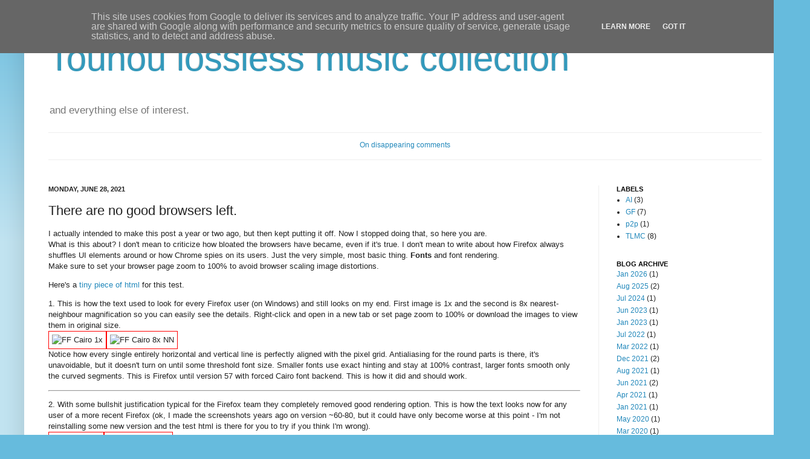

--- FILE ---
content_type: text/html; charset=UTF-8
request_url: http://www.tlmc.eu/2021/06/there-are-no-good-browsers-left.html
body_size: 19115
content:
<!DOCTYPE html>
<html class='v2' dir='ltr' xmlns='http://www.w3.org/1999/xhtml' xmlns:b='http://www.google.com/2005/gml/b' xmlns:data='http://www.google.com/2005/gml/data' xmlns:expr='http://www.google.com/2005/gml/expr'>
<head>
<link href='https://www.blogger.com/static/v1/widgets/335934321-css_bundle_v2.css' rel='stylesheet' type='text/css'/>
<meta content='width=1100' name='viewport'/>
<meta content='text/html; charset=UTF-8' http-equiv='Content-Type'/>
<meta content='blogger' name='generator'/>
<link href='http://www.tlmc.eu/favicon.ico' rel='icon' type='image/x-icon'/>
<link href='http://www.tlmc.eu/2021/06/there-are-no-good-browsers-left.html' rel='canonical'/>
<link rel="alternate" type="application/atom+xml" title="Touhou lossless music collection - Atom" href="http://www.tlmc.eu/feeds/posts/default" />
<link rel="alternate" type="application/rss+xml" title="Touhou lossless music collection - RSS" href="http://www.tlmc.eu/feeds/posts/default?alt=rss" />
<link rel="service.post" type="application/atom+xml" title="Touhou lossless music collection - Atom" href="https://www.blogger.com/feeds/8200259307795996652/posts/default" />

<link rel="alternate" type="application/atom+xml" title="Touhou lossless music collection - Atom" href="http://www.tlmc.eu/feeds/2134416877945435880/comments/default" />
<!--Can't find substitution for tag [blog.ieCssRetrofitLinks]-->
<link href='https://sites.google.com/site/tlmcfiles/1x_ff_cairo.png' rel='image_src'/>
<meta content='http://www.tlmc.eu/2021/06/there-are-no-good-browsers-left.html' property='og:url'/>
<meta content='There are no good browsers left.' property='og:title'/>
<meta content='I actually intended to make this post a year or two ago, but then kept putting it off. Now I stopped doing that, so here you are.  What is t...' property='og:description'/>
<meta content='https://lh3.googleusercontent.com/blogger_img_proxy/AEn0k_tBf2qGdhR-6Rv_Y91zrrc91G7LgQAG7v2EmuygF-3JUWCESqCb1Fi48fAmHwFODxFKDO29bueiwcpI-ghp6tvD3jIhq4uCOUQD0G1OJ_Ie8TZm9WXc393B-co=w1200-h630-p-k-no-nu' property='og:image'/>
<title>Touhou lossless music collection: There are no good browsers left.</title>
<style id='page-skin-1' type='text/css'><!--
/*
-----------------------------------------------
Blogger Template Style
Name:     Simple
Designer: Josh Peterson
URL:      www.noaesthetic.com
----------------------------------------------- */
/* Variable definitions
====================
<Variable name="keycolor" description="Main Color" type="color" default="#66bbdd"/>
<Group description="Page Text" selector="body">
<Variable name="body.font" description="Font" type="font"
default="normal normal 12px Arial, Tahoma, Helvetica, FreeSans, sans-serif"/>
<Variable name="body.text.color" description="Text Color" type="color" default="#222222"/>
</Group>
<Group description="Backgrounds" selector=".body-fauxcolumns-outer">
<Variable name="body.background.color" description="Outer Background" type="color" default="#66bbdd"/>
<Variable name="content.background.color" description="Main Background" type="color" default="#ffffff"/>
<Variable name="header.background.color" description="Header Background" type="color" default="transparent"/>
</Group>
<Group description="Links" selector=".main-outer">
<Variable name="link.color" description="Link Color" type="color" default="#2288bb"/>
<Variable name="link.visited.color" description="Visited Color" type="color" default="#888888"/>
<Variable name="link.hover.color" description="Hover Color" type="color" default="#33aaff"/>
</Group>
<Group description="Blog Title" selector=".header h1">
<Variable name="header.font" description="Font" type="font"
default="normal normal 60px Arial, Tahoma, Helvetica, FreeSans, sans-serif"/>
<Variable name="header.text.color" description="Title Color" type="color" default="#3399bb" />
</Group>
<Group description="Blog Description" selector=".header .description">
<Variable name="description.text.color" description="Description Color" type="color"
default="#777777" />
</Group>
<Group description="Tabs Text" selector=".tabs-inner .widget li a">
<Variable name="tabs.font" description="Font" type="font"
default="normal normal 14px Arial, Tahoma, Helvetica, FreeSans, sans-serif"/>
<Variable name="tabs.text.color" description="Text Color" type="color" default="#999999"/>
<Variable name="tabs.selected.text.color" description="Selected Color" type="color" default="#000000"/>
</Group>
<Group description="Tabs Background" selector=".tabs-outer .PageList">
<Variable name="tabs.background.color" description="Background Color" type="color" default="#f5f5f5"/>
<Variable name="tabs.selected.background.color" description="Selected Color" type="color" default="#eeeeee"/>
</Group>
<Group description="Post Title" selector="h3.post-title, .comments h4">
<Variable name="post.title.font" description="Font" type="font"
default="normal normal 22px Arial, Tahoma, Helvetica, FreeSans, sans-serif"/>
</Group>
<Group description="Date Header" selector=".date-header">
<Variable name="date.header.color" description="Text Color" type="color"
default="#222222"/>
<Variable name="date.header.background.color" description="Background Color" type="color"
default="transparent"/>
</Group>
<Group description="Post Footer" selector=".post-footer">
<Variable name="post.footer.text.color" description="Text Color" type="color" default="#666666"/>
<Variable name="post.footer.background.color" description="Background Color" type="color"
default="#f9f9f9"/>
<Variable name="post.footer.border.color" description="Shadow Color" type="color" default="#eeeeee"/>
</Group>
<Group description="Gadgets" selector="h2">
<Variable name="widget.title.font" description="Title Font" type="font"
default="normal bold 11px Arial, Tahoma, Helvetica, FreeSans, sans-serif"/>
<Variable name="widget.title.text.color" description="Title Color" type="color" default="#000000"/>
<Variable name="widget.alternate.text.color" description="Alternate Color" type="color" default="#999999"/>
</Group>
<Group description="Images" selector=".main-inner">
<Variable name="image.background.color" description="Background Color" type="color" default="#ffffff"/>
<Variable name="image.border.color" description="Border Color" type="color" default="#eeeeee"/>
<Variable name="image.text.color" description="Caption Text Color" type="color" default="#222222"/>
</Group>
<Group description="Accents" selector=".content-inner">
<Variable name="body.rule.color" description="Separator Line Color" type="color" default="#eeeeee"/>
<Variable name="tabs.border.color" description="Tabs Border Color" type="color" default="#eeeeee"/>
</Group>
<Variable name="body.background" description="Body Background" type="background"
color="#66bbdd" default="$(color) none repeat scroll top left"/>
<Variable name="body.background.override" description="Body Background Override" type="string" default=""/>
<Variable name="body.background.gradient.cap" description="Body Gradient Cap" type="url"
default="url(http://www.blogblog.com/1kt/simple/gradients_light.png)"/>
<Variable name="body.background.gradient.tile" description="Body Gradient Tile" type="url"
default="url(http://www.blogblog.com/1kt/simple/body_gradient_tile_light.png)"/>
<Variable name="content.background.color.selector" description="Content Background Color Selector" type="string" default=".content-inner"/>
<Variable name="content.padding" description="Content Padding" type="length" default="10px"/>
<Variable name="content.padding.horizontal" description="Content Horizontal Padding" type="length" default="10px"/>
<Variable name="content.shadow.spread" description="Content Shadow Spread" type="length" default="40px"/>
<Variable name="content.shadow.spread.webkit" description="Content Shadow Spread (WebKit)" type="length" default="5px"/>
<Variable name="content.shadow.spread.ie" description="Content Shadow Spread (IE)" type="length" default="10px"/>
<Variable name="main.border.width" description="Main Border Width" type="length" default="0"/>
<Variable name="header.background.gradient" description="Header Gradient" type="url" default="none"/>
<Variable name="header.shadow.offset.left" description="Header Shadow Offset Left" type="length" default="-1px"/>
<Variable name="header.shadow.offset.top" description="Header Shadow Offset Top" type="length" default="-1px"/>
<Variable name="header.shadow.spread" description="Header Shadow Spread" type="length" default="1px"/>
<Variable name="header.padding" description="Header Padding" type="length" default="30px"/>
<Variable name="header.border.size" description="Header Border Size" type="length" default="1px"/>
<Variable name="header.bottom.border.size" description="Header Bottom Border Size" type="length" default="1px"/>
<Variable name="header.border.horizontalsize" description="Header Horizontal Border Size" type="length" default="0"/>
<Variable name="description.text.size" description="Description Text Size" type="string" default="140%"/>
<Variable name="tabs.margin.top" description="Tabs Margin Top" type="length" default="0" />
<Variable name="tabs.margin.side" description="Tabs Side Margin" type="length" default="30px" />
<Variable name="tabs.background.gradient" description="Tabs Background Gradient" type="url"
default="url(http://www.blogblog.com/1kt/simple/gradients_light.png)"/>
<Variable name="tabs.border.width" description="Tabs Border Width" type="length" default="1px"/>
<Variable name="tabs.bevel.border.width" description="Tabs Bevel Border Width" type="length" default="1px"/>
<Variable name="date.header.padding" description="Date Header Padding" type="string" default="inherit"/>
<Variable name="date.header.letterspacing" description="Date Header Letter Spacing" type="string" default="inherit"/>
<Variable name="date.header.margin" description="Date Header Margin" type="string" default="inherit"/>
<Variable name="post.margin.bottom" description="Post Bottom Margin" type="length" default="25px"/>
<Variable name="image.border.small.size" description="Image Border Small Size" type="length" default="2px"/>
<Variable name="image.border.large.size" description="Image Border Large Size" type="length" default="5px"/>
<Variable name="page.width.selector" description="Page Width Selector" type="string" default=".region-inner"/>
<Variable name="page.width" description="Page Width" type="string" default="auto"/>
<Variable name="main.section.margin" description="Main Section Margin" type="length" default="15px"/>
<Variable name="main.padding" description="Main Padding" type="length" default="15px"/>
<Variable name="main.padding.top" description="Main Padding Top" type="length" default="30px"/>
<Variable name="main.padding.bottom" description="Main Padding Bottom" type="length" default="30px"/>
<Variable name="paging.background"
color="#ffffff"
description="Background of blog paging area" type="background"
default="transparent none no-repeat scroll top center"/>
<Variable name="footer.bevel" description="Bevel border length of footer" type="length" default="0"/>
<Variable name="mobile.background.overlay" description="Mobile Background Overlay" type="string"
default="transparent none repeat scroll top left"/>
<Variable name="mobile.background.size" description="Mobile Background Size" type="string" default="auto"/>
<Variable name="mobile.button.color" description="Mobile Button Color" type="color" default="#ffffff" />
<Variable name="startSide" description="Side where text starts in blog language" type="automatic" default="left"/>
<Variable name="endSide" description="Side where text ends in blog language" type="automatic" default="right"/>
*/
/* Content
----------------------------------------------- */
body {
font: normal normal 12px Arial, Tahoma, Helvetica, FreeSans, sans-serif;
color: #222222;
background: #66bbdd none repeat scroll top left;
padding: 0 40px 40px 40px;
}
html body .region-inner {
min-width: 0;
max-width: 100%;
width: auto;
}
a:link {
text-decoration:none;
color: #2288bb;
}
a:visited {
text-decoration:none;
color: #888888;
}
a:hover {
text-decoration:underline;
color: #33aaff;
}
.body-fauxcolumn-outer .fauxcolumn-inner {
background: transparent url(http://www.blogblog.com/1kt/simple/body_gradient_tile_light.png) repeat scroll top left;
_background-image: none;
}
.body-fauxcolumn-outer .cap-top {
position: absolute;
z-index: 1;
height: 400px;
width: 100%;
background: #66bbdd none repeat scroll top left;
}
.body-fauxcolumn-outer .cap-top .cap-left {
width: 100%;
background: transparent url(http://www.blogblog.com/1kt/simple/gradients_light.png) repeat-x scroll top left;
_background-image: none;
}
.content-outer {
-moz-box-shadow: 0 0 40px rgba(0, 0, 0, .15);
-webkit-box-shadow: 0 0 5px rgba(0, 0, 0, .15);
-goog-ms-box-shadow: 0 0 10px #333333;
box-shadow: 0 0 40px rgba(0, 0, 0, .15);
margin-bottom: 1px;
}
.content-inner {
padding: 10px 10px;
}
.content-inner {
background-color: #ffffff;
}
/* Header
----------------------------------------------- */
.header-outer {
background: transparent none repeat-x scroll 0 -400px;
_background-image: none;
}
.Header h1 {
font: normal normal 60px Arial, Tahoma, Helvetica, FreeSans, sans-serif;
color: #3399bb;
text-shadow: -1px -1px 1px rgba(0, 0, 0, .2);
}
.Header h1 a {
color: #3399bb;
}
.Header .description {
font-size: 140%;
color: #777777;
}
.header-inner .Header .titlewrapper {
padding: 22px 30px;
}
.header-inner .Header .descriptionwrapper {
padding: 0 30px;
}
/* Tabs
----------------------------------------------- */
.tabs-inner .section:first-child {
border-top: 1px solid #eeeeee;
}
.tabs-inner .section:first-child ul {
margin-top: -1px;
border-top: 1px solid #eeeeee;
border-left: 0 solid #eeeeee;
border-right: 0 solid #eeeeee;
}
.tabs-inner .widget ul {
background: #f5f5f5 url(http://www.blogblog.com/1kt/simple/gradients_light.png) repeat-x scroll 0 -800px;
_background-image: none;
border-bottom: 1px solid #eeeeee;
margin-top: 0;
margin-left: -30px;
margin-right: -30px;
}
.tabs-inner .widget li a {
display: inline-block;
padding: .6em 1em;
font: normal normal 14px Arial, Tahoma, Helvetica, FreeSans, sans-serif;
color: #999999;
border-left: 1px solid #ffffff;
border-right: 1px solid #eeeeee;
}
.tabs-inner .widget li:first-child a {
border-left: none;
}
.tabs-inner .widget li.selected a, .tabs-inner .widget li a:hover {
color: #000000;
background-color: #eeeeee;
text-decoration: none;
}
/* Columns
----------------------------------------------- */
.main-outer {
border-top: 0 solid #eeeeee;
}
.fauxcolumn-left-outer .fauxcolumn-inner {
border-right: 1px solid #eeeeee;
}
.fauxcolumn-right-outer .fauxcolumn-inner {
border-left: 1px solid #eeeeee;
}
/* Headings
----------------------------------------------- */
h2 {
margin: 0 0 1em 0;
font: normal bold 11px Arial, Tahoma, Helvetica, FreeSans, sans-serif;
color: #000000;
text-transform: uppercase;
}
/* Widgets
----------------------------------------------- */
.widget .zippy {
color: #999999;
text-shadow: 2px 2px 1px rgba(0, 0, 0, .1);
}
.widget .popular-posts ul {
list-style: none;
}
/* Posts
----------------------------------------------- */
.date-header span {
background-color: transparent;
color: #222222;
padding: inherit;
letter-spacing: inherit;
margin: inherit;
}
.main-inner {
padding-top: 30px;
padding-bottom: 30px;
}
.main-inner .column-center-inner {
padding: 0 15px;
}
.main-inner .column-center-inner .section {
margin: 0 15px;
}
.post {
margin: 0 0 25px 0;
}
h3.post-title, .comments h4 {
font: normal normal 22px Arial, Tahoma, Helvetica, FreeSans, sans-serif;
margin: .75em 0 0;
}
.post-body {
font-size: 110%;
line-height: 1.4;
position: relative;
}
.post-body img, .post-body .tr-caption-container, .Profile img, .Image img,
.BlogList .item-thumbnail img {
padding: 0;
background: #ffffff;
border: 0px solid #eeeeee;
}
.post-body img, .post-body .tr-caption-container {
padding: 5px;
}
.post-body .tr-caption-container {
color: #222222;
}
.post-body .tr-caption-container img {
padding: 0;
background: transparent;
border: none;
-moz-box-shadow: 0 0 0 rgba(0, 0, 0, .1);
-webkit-box-shadow: 0 0 0 rgba(0, 0, 0, .1);
box-shadow: 0 0 0 rgba(0, 0, 0, .1);
}
.post-header {
margin: 0 0 1.5em;
line-height: 1.6;
font-size: 90%;
}
.post-footer {
margin: 20px -2px 0;
padding: 5px 10px;
color: #666666;
background-color: #f9f9f9;
border-bottom: 1px solid #eeeeee;
line-height: 1.6;
font-size: 90%;
}
#comments .comment-author {
padding-top: 1.5em;
border-top: 1px solid #eeeeee;
background-position: 0 1.5em;
}
#comments .comment-author:first-child {
padding-top: 0;
border-top: none;
}
.avatar-image-container {
margin: .2em 0 0;
}
#comments .avatar-image-container img {
border: 1px solid #eeeeee;
}
/* Accents
---------------------------------------------- */
.section-columns td.columns-cell {
border-left: 1px solid #eeeeee;
}
.blog-pager {
background: transparent none no-repeat scroll top center;
}
.blog-pager-older-link, .home-link,
.blog-pager-newer-link {
background-color: #ffffff;
padding: 5px;
}
.footer-outer {
border-top: 0 dashed #bbbbbb;
}
/* Mobile
----------------------------------------------- */
body.mobile  {
background-size: auto;
}
.mobile .body-fauxcolumn-outer {
background: transparent none repeat scroll top left;
}
.mobile .body-fauxcolumn-outer .cap-top {
background-size: 100% auto;
}
.mobile .content-outer {
-webkit-box-shadow: 0 0 3px rgba(0, 0, 0, .15);
box-shadow: 0 0 3px rgba(0, 0, 0, .15);
padding: 0 40px;
}
body.mobile .AdSense {
margin: 0 -40px;
}
.mobile .tabs-inner .widget ul {
margin-left: 0;
margin-right: 0;
}
.mobile .post {
margin: 0;
}
.mobile .main-inner .column-center-inner .section {
margin: 0;
}
.mobile .date-header span {
padding: 0.1em 10px;
margin: 0 -10px;
}
.mobile h3.post-title {
margin: 0;
}
.mobile .blog-pager {
background: transparent none no-repeat scroll top center;
}
.mobile .footer-outer {
border-top: none;
}
.mobile .main-inner, .mobile .footer-inner {
background-color: #ffffff;
}
.mobile-index-contents {
color: #222222;
}
.mobile-link-button {
background-color: #2288bb;
}
.mobile-link-button a:link, .mobile-link-button a:visited {
color: #ffffff;
}
.mobile .tabs-inner .section:first-child {
border-top: none;
}
.mobile .tabs-inner .PageList .widget-content {
background-color: #eeeeee;
color: #000000;
border-top: 1px solid #eeeeee;
border-bottom: 1px solid #eeeeee;
}
.mobile .tabs-inner .PageList .widget-content .pagelist-arrow {
border-left: 1px solid #eeeeee;
}
ul {
margin-top: -0.8em !important;
}
--></style>
<style id='template-skin-1' type='text/css'><!--
body {
min-width: 1260px;
}
.content-outer, .content-fauxcolumn-outer, .region-inner {
min-width: 1260px;
max-width: 1260px;
_width: 1260px;
}
.main-inner .columns {
padding-left: 0;
padding-right: 300px;
}
.main-inner .fauxcolumn-center-outer {
left: 0;
right: 300px;
/* IE6 does not respect left and right together */
_width: expression(this.parentNode.offsetWidth -
parseInt("0") -
parseInt("300px") + 'px');
}
.main-inner .fauxcolumn-left-outer {
width: 0;
}
.main-inner .fauxcolumn-right-outer {
width: 300px;
}
.main-inner .column-left-outer {
width: 0;
right: 100%;
margin-left: -0;
}
.main-inner .column-right-outer {
width: 300px;
margin-right: -300px;
}
#layout {
min-width: 0;
}
#layout .content-outer {
min-width: 0;
width: 800px;
}
#layout .region-inner {
min-width: 0;
width: auto;
}
--></style>
<link href='https://www.blogger.com/dyn-css/authorization.css?targetBlogID=8200259307795996652&amp;zx=67608380-aca3-4fb9-80d1-7d26c1e3eb9a' media='none' onload='if(media!=&#39;all&#39;)media=&#39;all&#39;' rel='stylesheet'/><noscript><link href='https://www.blogger.com/dyn-css/authorization.css?targetBlogID=8200259307795996652&amp;zx=67608380-aca3-4fb9-80d1-7d26c1e3eb9a' rel='stylesheet'/></noscript>
<meta name='google-adsense-platform-account' content='ca-host-pub-1556223355139109'/>
<meta name='google-adsense-platform-domain' content='blogspot.com'/>

<script type="text/javascript" language="javascript">
  // Supply ads personalization default for EEA readers
  // See https://www.blogger.com/go/adspersonalization
  adsbygoogle = window.adsbygoogle || [];
  if (typeof adsbygoogle.requestNonPersonalizedAds === 'undefined') {
    adsbygoogle.requestNonPersonalizedAds = 1;
  }
</script>


</head>
<body class='loading'>
<div class='navbar section' id='navbar' name='Navbar'><div class='widget Navbar' data-version='1' id='Navbar1'><script type="text/javascript">
    function setAttributeOnload(object, attribute, val) {
      if(window.addEventListener) {
        window.addEventListener('load',
          function(){ object[attribute] = val; }, false);
      } else {
        window.attachEvent('onload', function(){ object[attribute] = val; });
      }
    }
  </script>
<div id="navbar-iframe-container"></div>
<script type="text/javascript" src="https://apis.google.com/js/platform.js"></script>
<script type="text/javascript">
      gapi.load("gapi.iframes:gapi.iframes.style.bubble", function() {
        if (gapi.iframes && gapi.iframes.getContext) {
          gapi.iframes.getContext().openChild({
              url: 'https://www.blogger.com/navbar/8200259307795996652?po\x3d2134416877945435880\x26origin\x3dhttp://www.tlmc.eu',
              where: document.getElementById("navbar-iframe-container"),
              id: "navbar-iframe"
          });
        }
      });
    </script><script type="text/javascript">
(function() {
var script = document.createElement('script');
script.type = 'text/javascript';
script.src = '//pagead2.googlesyndication.com/pagead/js/google_top_exp.js';
var head = document.getElementsByTagName('head')[0];
if (head) {
head.appendChild(script);
}})();
</script>
</div></div>
<div class='body-fauxcolumns'>
<div class='fauxcolumn-outer body-fauxcolumn-outer'>
<div class='cap-top'>
<div class='cap-left'></div>
<div class='cap-right'></div>
</div>
<div class='fauxborder-left'>
<div class='fauxborder-right'></div>
<div class='fauxcolumn-inner'>
</div>
</div>
<div class='cap-bottom'>
<div class='cap-left'></div>
<div class='cap-right'></div>
</div>
</div>
</div>
<div class='content'>
<div class='content-fauxcolumns'>
<div class='fauxcolumn-outer content-fauxcolumn-outer'>
<div class='cap-top'>
<div class='cap-left'></div>
<div class='cap-right'></div>
</div>
<div class='fauxborder-left'>
<div class='fauxborder-right'></div>
<div class='fauxcolumn-inner'>
</div>
</div>
<div class='cap-bottom'>
<div class='cap-left'></div>
<div class='cap-right'></div>
</div>
</div>
</div>
<div class='content-outer'>
<div class='content-cap-top cap-top'>
<div class='cap-left'></div>
<div class='cap-right'></div>
</div>
<div class='fauxborder-left content-fauxborder-left'>
<div class='fauxborder-right content-fauxborder-right'></div>
<div class='content-inner'>
<header>
<div class='header-outer'>
<div class='header-cap-top cap-top'>
<div class='cap-left'></div>
<div class='cap-right'></div>
</div>
<div class='fauxborder-left header-fauxborder-left'>
<div class='fauxborder-right header-fauxborder-right'></div>
<div class='region-inner header-inner'>
<div class='header section' id='header' name='Header'><div class='widget Header' data-version='1' id='Header1'>
<div id='header-inner'>
<div class='titlewrapper'>
<h1 class='title'>
<a href='http://www.tlmc.eu/'>
Touhou lossless music collection
</a>
</h1>
</div>
<div class='descriptionwrapper'>
<p class='description'><span>and everything else of interest.</span></p>
</div>
</div>
</div></div>
</div>
</div>
<div class='header-cap-bottom cap-bottom'>
<div class='cap-left'></div>
<div class='cap-right'></div>
</div>
</div>
</header>
<div class='tabs-outer'>
<div class='tabs-cap-top cap-top'>
<div class='cap-left'></div>
<div class='cap-right'></div>
</div>
<div class='fauxborder-left tabs-fauxborder-left'>
<div class='fauxborder-right tabs-fauxborder-right'></div>
<div class='region-inner tabs-inner'>
<div class='tabs section' id='crosscol' name='Cross-Column'><div class='widget HTML' data-version='1' id='HTML1'>
<div class='widget-content'>
<!--p id='tzcd' style="text-align: center; font-size:30px;">TLMC v.14 is out. Get it while supplies last!
<!--p style="text-align: center; font-size:30px;">TLMC v.15 is out.</p-->
<p style="text-align: center; border-bottom: 1px solid #eeeeee;"><a href="https://www.tlmc.eu/p/on-disappearing-comments.html">On disappearing comments</a><br /><br /></p>
</div>
<div class='clear'></div>
</div></div>
<div class='tabs no-items section' id='crosscol-overflow' name='Cross-Column 2'></div>
</div>
</div>
<div class='tabs-cap-bottom cap-bottom'>
<div class='cap-left'></div>
<div class='cap-right'></div>
</div>
</div>
<div class='main-outer'>
<div class='main-cap-top cap-top'>
<div class='cap-left'></div>
<div class='cap-right'></div>
</div>
<div class='fauxborder-left main-fauxborder-left'>
<div class='fauxborder-right main-fauxborder-right'></div>
<div class='region-inner main-inner'>
<div class='columns fauxcolumns'>
<div class='fauxcolumn-outer fauxcolumn-center-outer'>
<div class='cap-top'>
<div class='cap-left'></div>
<div class='cap-right'></div>
</div>
<div class='fauxborder-left'>
<div class='fauxborder-right'></div>
<div class='fauxcolumn-inner'>
</div>
</div>
<div class='cap-bottom'>
<div class='cap-left'></div>
<div class='cap-right'></div>
</div>
</div>
<div class='fauxcolumn-outer fauxcolumn-left-outer'>
<div class='cap-top'>
<div class='cap-left'></div>
<div class='cap-right'></div>
</div>
<div class='fauxborder-left'>
<div class='fauxborder-right'></div>
<div class='fauxcolumn-inner'>
</div>
</div>
<div class='cap-bottom'>
<div class='cap-left'></div>
<div class='cap-right'></div>
</div>
</div>
<div class='fauxcolumn-outer fauxcolumn-right-outer'>
<div class='cap-top'>
<div class='cap-left'></div>
<div class='cap-right'></div>
</div>
<div class='fauxborder-left'>
<div class='fauxborder-right'></div>
<div class='fauxcolumn-inner'>
</div>
</div>
<div class='cap-bottom'>
<div class='cap-left'></div>
<div class='cap-right'></div>
</div>
</div>
<!-- corrects IE6 width calculation -->
<div class='columns-inner'>
<div class='column-center-outer'>
<div class='column-center-inner'>
<div class='main section' id='main' name='Main'><div class='widget Blog' data-version='1' id='Blog1'>
<div class='blog-posts hfeed'>

          <div class="date-outer">
        
<h2 class='date-header'><span>Monday, June 28, 2021</span></h2>

          <div class="date-posts">
        
<div class='post-outer'>
<div class='post hentry'>
<a name='2134416877945435880'></a>
<h3 class='post-title entry-title'>
There are no good browsers left.
</h3>
<div class='post-header'>
<div class='post-header-line-1'></div>
</div>
<div class='post-body entry-content' id='post-body-2134416877945435880'>
<p>I actually intended to make this post a year or two ago, but then kept putting it off. Now I stopped doing that, so here you are.<br>
What is this about? I don't mean to criticize how bloated the browsers have became, even if it's true. I don't mean to write about how Firefox always shuffles UI elements around or how Chrome spies on its users. Just the very simple, most basic thing. <b>Fonts</b> and font rendering.<br>
Make sure to set your browser page zoom to 100% to avoid browser scaling image distortions.</p>
<p>Here's a <a href="https://sites.google.com/site/tlmcfiles/font_test.html">tiny piece of html</a> for this test.</p>

<a name="more"></a>

<p> 1. This is how the text used to look for every Firefox user (on Windows) and still looks on my end. First image is 1x and the second is 8x nearest-neighbour magnification so you can easily see the details. Right-click and open in a new tab or set page zoom to 100% or download the images to view them in original size.<br>
<img alt="FF Cairo 1x" src="https://sites.google.com/site/tlmcfiles/1x_ff_cairo.png" style="border: 1px solid red; float:left;">
<img alt="FF Cairo 8x NN" src="https://sites.google.com/site/tlmcfiles/8x_ff_cairo.png" style="border: 1px solid red; "><br>
Notice how every single entirely horizontal and vertical line is perfectly aligned with the pixel grid. Antialiasing for the round parts is there, it's unavoidable, but it doesn't turn on until some threshold font size. Smaller fonts use exact hinting and stay at 100% contrast, larger fonts smooth only the curved segments. This is Firefox until version 57 with forced Cairo font backend. This is how it did and should work.</p>

<hr>

<p> 2. With some bullshit justification typical for the Firefox team they completely removed good rendering option. This is how the text looks now for any user of a more recent Firefox (ok, I made the screenshots years ago on version ~60-80, but it could have only become worse at this point - I'm not reinstalling some new version and the test html is there for you to try if you think I'm wrong).<br>
<img alt="FF Skia 1x" src="https://sites.google.com/site/tlmcfiles/1x_ff_skia.png" style="border: 1px solid red; float:left;">
<img alt="FF Skia 8x NN" src="https://sites.google.com/site/tlmcfiles/8x_ff_skia.png" style="border: 1px solid red;"><br>
Small font is still the same, but larger fonts got worse. Maybe the distances between letters are now correct floating point values that were prescribed by the dumb new engine, but it cost us vertical lines which became gray and/or blurry. To say directly and honestly: this rendering sucks. The moment I saw it was the moment I stopped updating FF and reverted to the last known good version.</p>

<hr>

<p> 3. What about the browser with the largest market share, Chrome? Ok, ungoogled chromium to be precise, but in this regard it's the same thing. Well...<br>
<img alt="Chromium 1x" src="https://sites.google.com/site/tlmcfiles/1x_chromium.png" style="border: 1px solid red; float:left;">
<img alt="Chromium 8x NN" src="https://sites.google.com/site/tlmcfiles/8x_chromium.png" style="border: 1px solid red;"><br>
Like, seriously?? This is the best that google(!) could come up with? It isn't just shit smeared across the screen: the blurriness of the whole thing makes you want to claw at your face and vomit your brain through the eyesockets. How could anyone look at this hideous abomination for more than 5 seconds and think it's even remotely acceptable not to immediately wipe the software that decided to draw this from your machine?</p>

<hr>

<p>Potential objections:<br>
&gt; "Just buy a high-dpi monitor, bro"<br>
This is doubly retarded for the following reasons. First, it requires me to fork over some cash for the hardware to solve the problem that was not merely preventable in software, but rather was created in software in the first place. And second, even if your new resolution is double the old in each dimension for the same physical size, then that would only halve the width of the blurred gray edges, not eliminate them entirely. So, instead of solving the problem this provides a half-assed band-aid solution that costs money and doesn't even work. **** you very much, but I'd rather keep my old display and my old browser that work perfectly fine together.</p>
<div style='clear: both;'></div>
</div>
<div class='post-footer'>
<div class='post-footer-line post-footer-line-1'><span class='post-author vcard'>
Posted by
<span class='fn'>
<a href='https://www.blogger.com/profile/11961724108899856582' rel='author' title='author profile'>
rwx
</a>
</span>
</span>
<span class='post-timestamp'>
at
<a class='timestamp-link' href='http://www.tlmc.eu/2021/06/there-are-no-good-browsers-left.html' rel='bookmark' title='permanent link'><abbr class='published' title='2021-06-28T14:15:00+03:00'>14:15</abbr></a>
</span>
<span class='post-comment-link'>
</span>
<span class='post-icons'>
<span class='item-control blog-admin pid-1419792539'>
<a href='https://www.blogger.com/post-edit.g?blogID=8200259307795996652&postID=2134416877945435880&from=pencil' title='Edit Post'>
<img alt='' class='icon-action' height='18' src='https://resources.blogblog.com/img/icon18_edit_allbkg.gif' width='18'/>
</a>
</span>
</span>
<div class='post-share-buttons goog-inline-block'>
<a class='goog-inline-block share-button sb-email' href='https://www.blogger.com/share-post.g?blogID=8200259307795996652&postID=2134416877945435880&target=email' target='_blank' title='Email This'><span class='share-button-link-text'>Email This</span></a><a class='goog-inline-block share-button sb-blog' href='https://www.blogger.com/share-post.g?blogID=8200259307795996652&postID=2134416877945435880&target=blog' onclick='window.open(this.href, "_blank", "height=270,width=475"); return false;' target='_blank' title='BlogThis!'><span class='share-button-link-text'>BlogThis!</span></a><a class='goog-inline-block share-button sb-twitter' href='https://www.blogger.com/share-post.g?blogID=8200259307795996652&postID=2134416877945435880&target=twitter' target='_blank' title='Share to X'><span class='share-button-link-text'>Share to X</span></a><a class='goog-inline-block share-button sb-facebook' href='https://www.blogger.com/share-post.g?blogID=8200259307795996652&postID=2134416877945435880&target=facebook' onclick='window.open(this.href, "_blank", "height=430,width=640"); return false;' target='_blank' title='Share to Facebook'><span class='share-button-link-text'>Share to Facebook</span></a><a class='goog-inline-block share-button sb-pinterest' href='https://www.blogger.com/share-post.g?blogID=8200259307795996652&postID=2134416877945435880&target=pinterest' target='_blank' title='Share to Pinterest'><span class='share-button-link-text'>Share to Pinterest</span></a>
</div>
</div>
<div class='post-footer-line post-footer-line-2'><span class='post-labels'>
</span>
</div>
<div class='post-footer-line post-footer-line-3'><span class='post-location'>
</span>
</div>
</div>
</div>
<div class='comments' id='comments'>
<a name='comments'></a>
<h4>16 comments:</h4>
<div class='comments-content'>
<script async='async' src='' type='text/javascript'></script>
<script type='text/javascript'>
    (function() {
      var items = null;
      var msgs = null;
      var config = {};

// <![CDATA[
      var cursor = null;
      if (items && items.length > 0) {
        cursor = parseInt(items[items.length - 1].timestamp) + 1;
      }

      var bodyFromEntry = function(entry) {
        var text = (entry &&
                    ((entry.content && entry.content.$t) ||
                     (entry.summary && entry.summary.$t))) ||
            '';
        if (entry && entry.gd$extendedProperty) {
          for (var k in entry.gd$extendedProperty) {
            if (entry.gd$extendedProperty[k].name == 'blogger.contentRemoved') {
              return '<span class="deleted-comment">' + text + '</span>';
            }
          }
        }
        return text;
      }

      var parse = function(data) {
        cursor = null;
        var comments = [];
        if (data && data.feed && data.feed.entry) {
          for (var i = 0, entry; entry = data.feed.entry[i]; i++) {
            var comment = {};
            // comment ID, parsed out of the original id format
            var id = /blog-(\d+).post-(\d+)/.exec(entry.id.$t);
            comment.id = id ? id[2] : null;
            comment.body = bodyFromEntry(entry);
            comment.timestamp = Date.parse(entry.published.$t) + '';
            if (entry.author && entry.author.constructor === Array) {
              var auth = entry.author[0];
              if (auth) {
                comment.author = {
                  name: (auth.name ? auth.name.$t : undefined),
                  profileUrl: (auth.uri ? auth.uri.$t : undefined),
                  avatarUrl: (auth.gd$image ? auth.gd$image.src : undefined)
                };
              }
            }
            if (entry.link) {
              if (entry.link[2]) {
                comment.link = comment.permalink = entry.link[2].href;
              }
              if (entry.link[3]) {
                var pid = /.*comments\/default\/(\d+)\?.*/.exec(entry.link[3].href);
                if (pid && pid[1]) {
                  comment.parentId = pid[1];
                }
              }
            }
            comment.deleteclass = 'item-control blog-admin';
            if (entry.gd$extendedProperty) {
              for (var k in entry.gd$extendedProperty) {
                if (entry.gd$extendedProperty[k].name == 'blogger.itemClass') {
                  comment.deleteclass += ' ' + entry.gd$extendedProperty[k].value;
                } else if (entry.gd$extendedProperty[k].name == 'blogger.displayTime') {
                  comment.displayTime = entry.gd$extendedProperty[k].value;
                }
              }
            }
            comments.push(comment);
          }
        }
        return comments;
      };

      var paginator = function(callback) {
        if (hasMore()) {
          var url = config.feed + '?alt=json&v=2&orderby=published&reverse=false&max-results=50';
          if (cursor) {
            url += '&published-min=' + new Date(cursor).toISOString();
          }
          window.bloggercomments = function(data) {
            var parsed = parse(data);
            cursor = parsed.length < 50 ? null
                : parseInt(parsed[parsed.length - 1].timestamp) + 1
            callback(parsed);
            window.bloggercomments = null;
          }
          url += '&callback=bloggercomments';
          var script = document.createElement('script');
          script.type = 'text/javascript';
          script.src = url;
          document.getElementsByTagName('head')[0].appendChild(script);
        }
      };
      var hasMore = function() {
        return !!cursor;
      };
      var getMeta = function(key, comment) {
        if ('iswriter' == key) {
          var matches = !!comment.author
              && comment.author.name == config.authorName
              && comment.author.profileUrl == config.authorUrl;
          return matches ? 'true' : '';
        } else if ('deletelink' == key) {
          return config.baseUri + '/comment/delete/'
               + config.blogId + '/' + comment.id;
        } else if ('deleteclass' == key) {
          return comment.deleteclass;
        }
        return '';
      };

      var replybox = null;
      var replyUrlParts = null;
      var replyParent = undefined;

      var onReply = function(commentId, domId) {
        if (replybox == null) {
          // lazily cache replybox, and adjust to suit this style:
          replybox = document.getElementById('comment-editor');
          if (replybox != null) {
            replybox.height = '250px';
            replybox.style.display = 'block';
            replyUrlParts = replybox.src.split('#');
          }
        }
        if (replybox && (commentId !== replyParent)) {
          replybox.src = '';
          document.getElementById(domId).insertBefore(replybox, null);
          replybox.src = replyUrlParts[0]
              + (commentId ? '&parentID=' + commentId : '')
              + '#' + replyUrlParts[1];
          replyParent = commentId;
        }
      };

      var hash = (window.location.hash || '#').substring(1);
      var startThread, targetComment;
      if (/^comment-form_/.test(hash)) {
        startThread = hash.substring('comment-form_'.length);
      } else if (/^c[0-9]+$/.test(hash)) {
        targetComment = hash.substring(1);
      }

      // Configure commenting API:
      var configJso = {
        'maxDepth': config.maxThreadDepth
      };
      var provider = {
        'id': config.postId,
        'data': items,
        'loadNext': paginator,
        'hasMore': hasMore,
        'getMeta': getMeta,
        'onReply': onReply,
        'rendered': true,
        'initComment': targetComment,
        'initReplyThread': startThread,
        'config': configJso,
        'messages': msgs
      };

      var render = function() {
        if (window.goog && window.goog.comments) {
          var holder = document.getElementById('comment-holder');
          window.goog.comments.render(holder, provider);
        }
      };

      // render now, or queue to render when library loads:
      if (window.goog && window.goog.comments) {
        render();
      } else {
        window.goog = window.goog || {};
        window.goog.comments = window.goog.comments || {};
        window.goog.comments.loadQueue = window.goog.comments.loadQueue || [];
        window.goog.comments.loadQueue.push(render);
      }
    })();
// ]]>
  </script>
<div id='comment-holder'>
<div class="comment-thread toplevel-thread"><ol id="top-ra"><li class="comment" id="c6455213753050327233"><div class="avatar-image-container"><img src="//resources.blogblog.com/img/blank.gif" alt=""/></div><div class="comment-block"><div class="comment-header"><cite class="user">Anonymous</cite><span class="icon user "></span><span class="datetime secondary-text"><a rel="nofollow" href="http://www.tlmc.eu/2021/06/there-are-no-good-browsers-left.html?showComment=1624992444370#c6455213753050327233">29 June, 2021 21:47</a></span></div><p class="comment-content">This is a tough problem.<br><br>On the one hand, you are correct: it&#39;s ugly and blurry.<br><br>On the other hand, snapping to the pixel grid means either text layout depends on the pixel grid or letter spacing will be uneven due to rounding error. The former makes it difficult to smoothly zoom in and out. The latter is ugly.</p><span class="comment-actions secondary-text"><a class="comment-reply" target="_self" data-comment-id="6455213753050327233">Reply</a><span class="item-control blog-admin blog-admin pid-655629831"><a target="_self" href="https://www.blogger.com/comment/delete/8200259307795996652/6455213753050327233">Delete</a></span></span></div><div class="comment-replies"><div id="c6455213753050327233-rt" class="comment-thread inline-thread"><span class="thread-toggle thread-expanded"><span class="thread-arrow"></span><span class="thread-count"><a target="_self">Replies</a></span></span><ol id="c6455213753050327233-ra" class="thread-chrome thread-expanded"><div><li class="comment" id="c7140548443751423939"><div class="avatar-image-container"><img src="//blogger.googleusercontent.com/img/b/R29vZ2xl/AVvXsEhm1iDUvSPAy5Sggj_3g3zhGs0FB0U9TgY9v38dACg7jNR8kB2S0S8zf923xTS2tF2PtbXIoNnspMut7dkGsPClKq_-YCPpEzsEXCSZl5yc87dQg1RH_yC3M8tVnd_KqA/s45-c/hmm.png" alt=""/></div><div class="comment-block"><div class="comment-header"><cite class="user"><a href="https://www.blogger.com/profile/11961724108899856582" rel="nofollow">rwx</a></cite><span class="icon user blog-author"></span><span class="datetime secondary-text"><a rel="nofollow" href="http://www.tlmc.eu/2021/06/there-are-no-good-browsers-left.html?showComment=1625050071824#c7140548443751423939">30 June, 2021 13:47</a></span></div><p class="comment-content">Yeah, smooth zoom is pretty incompatible with old-style font rendering. Only after you spelled it out I did realize why browser developers considered zoom animation an important feature - the smartphones. Once again, mobile users ruin the web for everyone else.<br>It&#39;s not entirely unsalvageable, though. Of course if it were up to me, I&#39;d just ditch the animations, but assuming you can&#39;t do that you could pre-render the text at the start and end points of the zoom animation, then scale them along the way as a composite of two layers with varying transparency, as you only care about smoothness of transition; quality in motion is irrelevant. Here&#39;s an unfinished toy example in css of how that would work. You would need a browser with good font rendering to appreciate the result.<br>https://sites.google.com/site/tlmcfiles/css_toy_zoom.7z<br>If you don&#39;t know the end point in advance it would become quite a hack. Still doesn&#39;t justify removing the engine, could have given users the choice between (good fonts + bad zoom) and (bad fonts + good zoom).<br><br>&gt;&quot;could have given users the choice&quot;<br>Ahaha, sorry, I forgot.</p><span class="comment-actions secondary-text"><span class="item-control blog-admin blog-admin pid-1419792539"><a target="_self" href="https://www.blogger.com/comment/delete/8200259307795996652/7140548443751423939">Delete</a></span></span></div><div class="comment-replies"><div id="c7140548443751423939-rt" class="comment-thread inline-thread hidden"><span class="thread-toggle thread-expanded"><span class="thread-arrow"></span><span class="thread-count"><a target="_self">Replies</a></span></span><ol id="c7140548443751423939-ra" class="thread-chrome thread-expanded"><div></div><div id="c7140548443751423939-continue" class="continue"><a class="comment-reply" target="_self" data-comment-id="7140548443751423939">Reply</a></div></ol></div></div><div class="comment-replybox-single" id="c7140548443751423939-ce"></div></li><li class="comment" id="c8597169615603990249"><div class="avatar-image-container"><img src="//resources.blogblog.com/img/blank.gif" alt=""/></div><div class="comment-block"><div class="comment-header"><cite class="user">Anonymous</cite><span class="icon user "></span><span class="datetime secondary-text"><a rel="nofollow" href="http://www.tlmc.eu/2021/06/there-are-no-good-browsers-left.html?showComment=1625112586593#c8597169615603990249">01 July, 2021 07:09</a></span></div><p class="comment-content">That doesn&#39;t help with the layout issue, though. What do you do if changing the zoom causes a word to wrap off the end of a line?</p><span class="comment-actions secondary-text"><span class="item-control blog-admin blog-admin pid-655629831"><a target="_self" href="https://www.blogger.com/comment/delete/8200259307795996652/8597169615603990249">Delete</a></span></span></div><div class="comment-replies"><div id="c8597169615603990249-rt" class="comment-thread inline-thread hidden"><span class="thread-toggle thread-expanded"><span class="thread-arrow"></span><span class="thread-count"><a target="_self">Replies</a></span></span><ol id="c8597169615603990249-ra" class="thread-chrome thread-expanded"><div></div><div id="c8597169615603990249-continue" class="continue"><a class="comment-reply" target="_self" data-comment-id="8597169615603990249">Reply</a></div></ol></div></div><div class="comment-replybox-single" id="c8597169615603990249-ce"></div></li><li class="comment" id="c306494738388360337"><div class="avatar-image-container"><img src="//blogger.googleusercontent.com/img/b/R29vZ2xl/AVvXsEhm1iDUvSPAy5Sggj_3g3zhGs0FB0U9TgY9v38dACg7jNR8kB2S0S8zf923xTS2tF2PtbXIoNnspMut7dkGsPClKq_-YCPpEzsEXCSZl5yc87dQg1RH_yC3M8tVnd_KqA/s45-c/hmm.png" alt=""/></div><div class="comment-block"><div class="comment-header"><cite class="user"><a href="https://www.blogger.com/profile/11961724108899856582" rel="nofollow">rwx</a></cite><span class="icon user blog-author"></span><span class="datetime secondary-text"><a rel="nofollow" href="http://www.tlmc.eu/2021/06/there-are-no-good-browsers-left.html?showComment=1625132869502#c306494738388360337">01 July, 2021 12:47</a></span></div><p class="comment-content">Yeah, in that case it doesn&#39;t work. Is that seriously what happens during the animated zoom? Does the browser attempt to reflow the entire webpage layout 60 times per second, or whatever your screen refresh rate is? What a gigantic waste of resources, that&#39;d be even more horrible than I imagined.<br>I ducked, the keyword for the firefox is async-pan-zoom or APZ, and from my limited reading I think it&#39;s doing what you would reasonably expect it to do - immediately scale the snapshot of the viewport to provide low-latency feedback to the user doing the zoom and try to rebuild the page in the background. This doesn&#39;t require breaking the fonts, as the transition between zoomed old content and rerendered new content would have to happen regardless. Even if that weren&#39;t so, users spend way more time reading the text than zooming the text.</p><span class="comment-actions secondary-text"><span class="item-control blog-admin blog-admin pid-1419792539"><a target="_self" href="https://www.blogger.com/comment/delete/8200259307795996652/306494738388360337">Delete</a></span></span></div><div class="comment-replies"><div id="c306494738388360337-rt" class="comment-thread inline-thread hidden"><span class="thread-toggle thread-expanded"><span class="thread-arrow"></span><span class="thread-count"><a target="_self">Replies</a></span></span><ol id="c306494738388360337-ra" class="thread-chrome thread-expanded"><div></div><div id="c306494738388360337-continue" class="continue"><a class="comment-reply" target="_self" data-comment-id="306494738388360337">Reply</a></div></ol></div></div><div class="comment-replybox-single" id="c306494738388360337-ce"></div></li><li class="comment" id="c4659433290480297609"><div class="avatar-image-container"><img src="//resources.blogblog.com/img/blank.gif" alt=""/></div><div class="comment-block"><div class="comment-header"><cite class="user">Anonymous</cite><span class="icon user "></span><span class="datetime secondary-text"><a rel="nofollow" href="http://www.tlmc.eu/2021/06/there-are-no-good-browsers-left.html?showComment=1625372945153#c4659433290480297609">04 July, 2021 07:29</a></span></div><p class="comment-content">But it does require breaking the fonts.<br><br>With broken font rendering, everything on the page is laid out exactly the same at every scale. The browser just multiplies by a scale factor when rasterizing.<br><br>With good font rendering, the font metrics are dependent on the pixel grid. You have to either reflow the page any time the scale changes or sometimes render text that overflows its container.</p><span class="comment-actions secondary-text"><span class="item-control blog-admin blog-admin pid-655629831"><a target="_self" href="https://www.blogger.com/comment/delete/8200259307795996652/4659433290480297609">Delete</a></span></span></div><div class="comment-replies"><div id="c4659433290480297609-rt" class="comment-thread inline-thread hidden"><span class="thread-toggle thread-expanded"><span class="thread-arrow"></span><span class="thread-count"><a target="_self">Replies</a></span></span><ol id="c4659433290480297609-ra" class="thread-chrome thread-expanded"><div></div><div id="c4659433290480297609-continue" class="continue"><a class="comment-reply" target="_self" data-comment-id="4659433290480297609">Reply</a></div></ol></div></div><div class="comment-replybox-single" id="c4659433290480297609-ce"></div></li><li class="comment" id="c9196565025673324852"><div class="avatar-image-container"><img src="//blogger.googleusercontent.com/img/b/R29vZ2xl/AVvXsEhm1iDUvSPAy5Sggj_3g3zhGs0FB0U9TgY9v38dACg7jNR8kB2S0S8zf923xTS2tF2PtbXIoNnspMut7dkGsPClKq_-YCPpEzsEXCSZl5yc87dQg1RH_yC3M8tVnd_KqA/s45-c/hmm.png" alt=""/></div><div class="comment-block"><div class="comment-header"><cite class="user"><a href="https://www.blogger.com/profile/11961724108899856582" rel="nofollow">rwx</a></cite><span class="icon user blog-author"></span><span class="datetime secondary-text"><a rel="nofollow" href="http://www.tlmc.eu/2021/06/there-are-no-good-browsers-left.html?showComment=1625642743545#c9196565025673324852">07 July, 2021 10:25</a></span></div><p class="comment-content">If any element on the page depends on the viewport size, then on zoom it will change its relative size and this will affect the rest of the page.<br>In any case, broken fonts make life easier for developers at the cost of users&#39; eyesight, which is exactly backwards.</p><span class="comment-actions secondary-text"><span class="item-control blog-admin blog-admin pid-1419792539"><a target="_self" href="https://www.blogger.com/comment/delete/8200259307795996652/9196565025673324852">Delete</a></span></span></div><div class="comment-replies"><div id="c9196565025673324852-rt" class="comment-thread inline-thread hidden"><span class="thread-toggle thread-expanded"><span class="thread-arrow"></span><span class="thread-count"><a target="_self">Replies</a></span></span><ol id="c9196565025673324852-ra" class="thread-chrome thread-expanded"><div></div><div id="c9196565025673324852-continue" class="continue"><a class="comment-reply" target="_self" data-comment-id="9196565025673324852">Reply</a></div></ol></div></div><div class="comment-replybox-single" id="c9196565025673324852-ce"></div></li><li class="comment" id="c8658333862476872843"><div class="avatar-image-container"><img src="//resources.blogblog.com/img/blank.gif" alt=""/></div><div class="comment-block"><div class="comment-header"><cite class="user">Anonymous</cite><span class="icon user "></span><span class="datetime secondary-text"><a rel="nofollow" href="http://www.tlmc.eu/2021/06/there-are-no-good-browsers-left.html?showComment=1626389733950#c8658333862476872843">16 July, 2021 01:55</a></span></div><p class="comment-content">But there are no elements that depend on the viewport size. When you zoom in and out, the page doesn&#39;t rearrange itself to fit the new size, it just shows you the same thing but bigger (or smaller).<br><br>(Okay, Firefox has an option to make the page rearrange itself, but that only affects zoom when you use the keyboard shortcuts. The touchscreen zoom - which is independent of the keyboard shortcuts - still preserves the layout.)</p><span class="comment-actions secondary-text"><span class="item-control blog-admin blog-admin pid-655629831"><a target="_self" href="https://www.blogger.com/comment/delete/8200259307795996652/8658333862476872843">Delete</a></span></span></div><div class="comment-replies"><div id="c8658333862476872843-rt" class="comment-thread inline-thread hidden"><span class="thread-toggle thread-expanded"><span class="thread-arrow"></span><span class="thread-count"><a target="_self">Replies</a></span></span><ol id="c8658333862476872843-ra" class="thread-chrome thread-expanded"><div></div><div id="c8658333862476872843-continue" class="continue"><a class="comment-reply" target="_self" data-comment-id="8658333862476872843">Reply</a></div></ol></div></div><div class="comment-replybox-single" id="c8658333862476872843-ce"></div></li><li class="comment" id="c4621405963162552826"><div class="avatar-image-container"><img src="//blogger.googleusercontent.com/img/b/R29vZ2xl/AVvXsEhm1iDUvSPAy5Sggj_3g3zhGs0FB0U9TgY9v38dACg7jNR8kB2S0S8zf923xTS2tF2PtbXIoNnspMut7dkGsPClKq_-YCPpEzsEXCSZl5yc87dQg1RH_yC3M8tVnd_KqA/s45-c/hmm.png" alt=""/></div><div class="comment-block"><div class="comment-header"><cite class="user"><a href="https://www.blogger.com/profile/11961724108899856582" rel="nofollow">rwx</a></cite><span class="icon user blog-author"></span><span class="datetime secondary-text"><a rel="nofollow" href="http://www.tlmc.eu/2021/06/there-are-no-good-browsers-left.html?showComment=1626433241170#c4621405963162552826">16 July, 2021 14:00</a></span></div><p class="comment-content">Anything with &quot;width: nn%&quot; is such an element, for example. Open just about any page and it will not have the same layout on zoom.<br>Some time later: I borrowed a phone, so I get what you&#39;re talking about. Indeed, mobile browsers just scale the content on finger gesture zoom, but in doing so they creatively reinterpret parts of html/css rendering directives. They create a virtual viewport, which is larger than the screen dimensions, render everyting onto it as before and let you see parts of it through the screen window. It&#39;s a special kind of zoom, unlike the regular page zoom everyone with a desktop browser got used to, funny how you consider it the default. Wish they called it &quot;magnifying glass mode&quot; or something else other than zoom to avoid confusion.</p><span class="comment-actions secondary-text"><span class="item-control blog-admin blog-admin pid-1419792539"><a target="_self" href="https://www.blogger.com/comment/delete/8200259307795996652/4621405963162552826">Delete</a></span></span></div><div class="comment-replies"><div id="c4621405963162552826-rt" class="comment-thread inline-thread hidden"><span class="thread-toggle thread-expanded"><span class="thread-arrow"></span><span class="thread-count"><a target="_self">Replies</a></span></span><ol id="c4621405963162552826-ra" class="thread-chrome thread-expanded"><div></div><div id="c4621405963162552826-continue" class="continue"><a class="comment-reply" target="_self" data-comment-id="4621405963162552826">Reply</a></div></ol></div></div><div class="comment-replybox-single" id="c4621405963162552826-ce"></div></li><li class="comment" id="c4860619878959044620"><div class="avatar-image-container"><img src="//resources.blogblog.com/img/blank.gif" alt=""/></div><div class="comment-block"><div class="comment-header"><cite class="user">Anonymous</cite><span class="icon user "></span><span class="datetime secondary-text"><a rel="nofollow" href="http://www.tlmc.eu/2021/06/there-are-no-good-browsers-left.html?showComment=1626718497844#c4860619878959044620">19 July, 2021 21:14</a></span></div><p class="comment-content">Ha! You&#39;re right. I tested the keyboard zoom functions on this page, and this page has a fixed layout, so I didn&#39;t see anything get rearranged. Using it on other pages does indeed work as you describe.<br><br>But that still leaves the touchscreen zoom (Firefox calls it &quot;pinch to zoom&quot;). Even on pages with flexible layouts, the page never gets rearranged. You can&#39;t have fonts that depend on the pixel grid if the page never gets rearranged.</p><span class="comment-actions secondary-text"><span class="item-control blog-admin blog-admin pid-655629831"><a target="_self" href="https://www.blogger.com/comment/delete/8200259307795996652/4860619878959044620">Delete</a></span></span></div><div class="comment-replies"><div id="c4860619878959044620-rt" class="comment-thread inline-thread hidden"><span class="thread-toggle thread-expanded"><span class="thread-arrow"></span><span class="thread-count"><a target="_self">Replies</a></span></span><ol id="c4860619878959044620-ra" class="thread-chrome thread-expanded"><div></div><div id="c4860619878959044620-continue" class="continue"><a class="comment-reply" target="_self" data-comment-id="4860619878959044620">Reply</a></div></ol></div></div><div class="comment-replybox-single" id="c4860619878959044620-ce"></div></li></div><div id="c6455213753050327233-continue" class="continue"><a class="comment-reply" target="_self" data-comment-id="6455213753050327233">Reply</a></div></ol></div></div><div class="comment-replybox-single" id="c6455213753050327233-ce"></div></li><li class="comment" id="c7294624591348176236"><div class="avatar-image-container"><img src="//www.blogger.com/img/blogger_logo_round_35.png" alt=""/></div><div class="comment-block"><div class="comment-header"><cite class="user"><a href="https://www.blogger.com/profile/02477929025467611256" rel="nofollow">Fireboy</a></cite><span class="icon user "></span><span class="datetime secondary-text"><a rel="nofollow" href="http://www.tlmc.eu/2021/06/there-are-no-good-browsers-left.html?showComment=1625197460503#c7294624591348176236">02 July, 2021 06:44</a></span></div><p class="comment-content">Ignoring the security standpoint, these days it is so much better to just not update your software. It just inevitably gets worse over time from a UI/UX perspective, which is the thing most people will notice, and whatever &quot;features&quot; are added are rarely ever worth it.</p><span class="comment-actions secondary-text"><a class="comment-reply" target="_self" data-comment-id="7294624591348176236">Reply</a><span class="item-control blog-admin blog-admin pid-1126699508"><a target="_self" href="https://www.blogger.com/comment/delete/8200259307795996652/7294624591348176236">Delete</a></span></span></div><div class="comment-replies"><div id="c7294624591348176236-rt" class="comment-thread inline-thread"><span class="thread-toggle thread-expanded"><span class="thread-arrow"></span><span class="thread-count"><a target="_self">Replies</a></span></span><ol id="c7294624591348176236-ra" class="thread-chrome thread-expanded"><div><li class="comment" id="c900995293953080674"><div class="avatar-image-container"><img src="//blogger.googleusercontent.com/img/b/R29vZ2xl/AVvXsEhm1iDUvSPAy5Sggj_3g3zhGs0FB0U9TgY9v38dACg7jNR8kB2S0S8zf923xTS2tF2PtbXIoNnspMut7dkGsPClKq_-YCPpEzsEXCSZl5yc87dQg1RH_yC3M8tVnd_KqA/s45-c/hmm.png" alt=""/></div><div class="comment-block"><div class="comment-header"><cite class="user"><a href="https://www.blogger.com/profile/11961724108899856582" rel="nofollow">rwx</a></cite><span class="icon user blog-author"></span><span class="datetime secondary-text"><a rel="nofollow" href="http://www.tlmc.eu/2021/06/there-are-no-good-browsers-left.html?showComment=1625262179257#c900995293953080674">03 July, 2021 00:42</a></span></div><p class="comment-content">I&#39;d say it depends on the type of software. For the Big Corps products, sure. For the &quot;by the people for the people&quot; programs, not really. 7zip, ClassicShell, Notepad++, PuTTY, qBittorrent - there is nothing wrong with them.</p><span class="comment-actions secondary-text"><span class="item-control blog-admin blog-admin pid-1419792539"><a target="_self" href="https://www.blogger.com/comment/delete/8200259307795996652/900995293953080674">Delete</a></span></span></div><div class="comment-replies"><div id="c900995293953080674-rt" class="comment-thread inline-thread hidden"><span class="thread-toggle thread-expanded"><span class="thread-arrow"></span><span class="thread-count"><a target="_self">Replies</a></span></span><ol id="c900995293953080674-ra" class="thread-chrome thread-expanded"><div></div><div id="c900995293953080674-continue" class="continue"><a class="comment-reply" target="_self" data-comment-id="900995293953080674">Reply</a></div></ol></div></div><div class="comment-replybox-single" id="c900995293953080674-ce"></div></li></div><div id="c7294624591348176236-continue" class="continue"><a class="comment-reply" target="_self" data-comment-id="7294624591348176236">Reply</a></div></ol></div></div><div class="comment-replybox-single" id="c7294624591348176236-ce"></div></li><li class="comment" id="c1238238604650233231"><div class="avatar-image-container"><img src="//www.blogger.com/img/blogger_logo_round_35.png" alt=""/></div><div class="comment-block"><div class="comment-header"><cite class="user"><a href="https://www.blogger.com/profile/14862866620594265511" rel="nofollow">冰鍊</a></cite><span class="icon user "></span><span class="datetime secondary-text"><a rel="nofollow" href="http://www.tlmc.eu/2021/06/there-are-no-good-browsers-left.html?showComment=1625845264916#c1238238604650233231">09 July, 2021 18:41</a></span></div><p class="comment-content">Actually the bad font rendering blamed to Windows itself, if you&#39;re using Linux with KDE, every browser&#39;s font rendering results are the same.<br>Before Firefox 69.0, you could switch backend to cairo in order to using Mactype optimize the font rendering.<br>For Chromium based browser, seems only Cent Browser could disable DirectWrite.</p><span class="comment-actions secondary-text"><a class="comment-reply" target="_self" data-comment-id="1238238604650233231">Reply</a><span class="item-control blog-admin blog-admin pid-33006862"><a target="_self" href="https://www.blogger.com/comment/delete/8200259307795996652/1238238604650233231">Delete</a></span></span></div><div class="comment-replies"><div id="c1238238604650233231-rt" class="comment-thread inline-thread"><span class="thread-toggle thread-expanded"><span class="thread-arrow"></span><span class="thread-count"><a target="_self">Replies</a></span></span><ol id="c1238238604650233231-ra" class="thread-chrome thread-expanded"><div><li class="comment" id="c6591015656313754195"><div class="avatar-image-container"><img src="//www.blogger.com/img/blogger_logo_round_35.png" alt=""/></div><div class="comment-block"><div class="comment-header"><cite class="user"><a href="https://www.blogger.com/profile/02607381152724867939" rel="nofollow">Alpha272</a></cite><span class="icon user "></span><span class="datetime secondary-text"><a rel="nofollow" href="http://www.tlmc.eu/2021/06/there-are-no-good-browsers-left.html?showComment=1626897801387#c6591015656313754195">21 July, 2021 23:03</a></span></div><p class="comment-content">Yeah, and under windows you can disable font antialias in the windows performance settings</p><span class="comment-actions secondary-text"><span class="item-control blog-admin blog-admin pid-2104504916"><a target="_self" href="https://www.blogger.com/comment/delete/8200259307795996652/6591015656313754195">Delete</a></span></span></div><div class="comment-replies"><div id="c6591015656313754195-rt" class="comment-thread inline-thread hidden"><span class="thread-toggle thread-expanded"><span class="thread-arrow"></span><span class="thread-count"><a target="_self">Replies</a></span></span><ol id="c6591015656313754195-ra" class="thread-chrome thread-expanded"><div></div><div id="c6591015656313754195-continue" class="continue"><a class="comment-reply" target="_self" data-comment-id="6591015656313754195">Reply</a></div></ol></div></div><div class="comment-replybox-single" id="c6591015656313754195-ce"></div></li></div><div id="c1238238604650233231-continue" class="continue"><a class="comment-reply" target="_self" data-comment-id="1238238604650233231">Reply</a></div></ol></div></div><div class="comment-replybox-single" id="c1238238604650233231-ce"></div></li><li class="comment" id="c6857186983186813"><div class="avatar-image-container"><img src="//2.bp.blogspot.com/-_LBiJsbMmCw/TbasBnmHOUI/AAAAAAAAZwY/B6vczQ7F8yo/s35/profile.jpg" alt=""/></div><div class="comment-block"><div class="comment-header"><cite class="user"><a href="https://www.blogger.com/profile/14185108511182245052" rel="nofollow">badbob001</a></cite><span class="icon user "></span><span class="datetime secondary-text"><a rel="nofollow" href="http://www.tlmc.eu/2021/06/there-are-no-good-browsers-left.html?showComment=1626352353912#c6857186983186813">15 July, 2021 15:32</a></span></div><p class="comment-content">I sometimes set chrome to 90% for certain sites so I can get the full content to fit my window size. Your example shows that chrome&#39;s font rendering is fubar at any zoom so I guess I&#39;m good to carry on as usual.</p><span class="comment-actions secondary-text"><a class="comment-reply" target="_self" data-comment-id="6857186983186813">Reply</a><span class="item-control blog-admin blog-admin pid-1775645911"><a target="_self" href="https://www.blogger.com/comment/delete/8200259307795996652/6857186983186813">Delete</a></span></span></div><div class="comment-replies"><div id="c6857186983186813-rt" class="comment-thread inline-thread hidden"><span class="thread-toggle thread-expanded"><span class="thread-arrow"></span><span class="thread-count"><a target="_self">Replies</a></span></span><ol id="c6857186983186813-ra" class="thread-chrome thread-expanded"><div></div><div id="c6857186983186813-continue" class="continue"><a class="comment-reply" target="_self" data-comment-id="6857186983186813">Reply</a></div></ol></div></div><div class="comment-replybox-single" id="c6857186983186813-ce"></div></li><li class="comment" id="c5120374461376679966"><div class="avatar-image-container"><img src="//resources.blogblog.com/img/blank.gif" alt=""/></div><div class="comment-block"><div class="comment-header"><cite class="user">Anonymous</cite><span class="icon user "></span><span class="datetime secondary-text"><a rel="nofollow" href="http://www.tlmc.eu/2021/06/there-are-no-good-browsers-left.html?showComment=1631394599053#c5120374461376679966">12 September, 2021 00:09</a></span></div><p class="comment-content">Doesn&#39;t Sleipnir have fairly good font rendering?</p><span class="comment-actions secondary-text"><a class="comment-reply" target="_self" data-comment-id="5120374461376679966">Reply</a><span class="item-control blog-admin blog-admin pid-655629831"><a target="_self" href="https://www.blogger.com/comment/delete/8200259307795996652/5120374461376679966">Delete</a></span></span></div><div class="comment-replies"><div id="c5120374461376679966-rt" class="comment-thread inline-thread"><span class="thread-toggle thread-expanded"><span class="thread-arrow"></span><span class="thread-count"><a target="_self">Replies</a></span></span><ol id="c5120374461376679966-ra" class="thread-chrome thread-expanded"><div><li class="comment" id="c8059828953978082003"><div class="avatar-image-container"><img src="//blogger.googleusercontent.com/img/b/R29vZ2xl/AVvXsEhm1iDUvSPAy5Sggj_3g3zhGs0FB0U9TgY9v38dACg7jNR8kB2S0S8zf923xTS2tF2PtbXIoNnspMut7dkGsPClKq_-YCPpEzsEXCSZl5yc87dQg1RH_yC3M8tVnd_KqA/s45-c/hmm.png" alt=""/></div><div class="comment-block"><div class="comment-header"><cite class="user"><a href="https://www.blogger.com/profile/11961724108899856582" rel="nofollow">rwx</a></cite><span class="icon user blog-author"></span><span class="datetime secondary-text"><a rel="nofollow" href="http://www.tlmc.eu/2021/06/there-are-no-good-browsers-left.html?showComment=1631644701698#c8059828953978082003">14 September, 2021 21:38</a></span></div><p class="comment-content">It could have the best font rendering in the universe, but sadly any browser without uBlock/uMatrix is unusable. Also, &gt;Freeware.</p><span class="comment-actions secondary-text"><span class="item-control blog-admin blog-admin pid-1419792539"><a target="_self" href="https://www.blogger.com/comment/delete/8200259307795996652/8059828953978082003">Delete</a></span></span></div><div class="comment-replies"><div id="c8059828953978082003-rt" class="comment-thread inline-thread hidden"><span class="thread-toggle thread-expanded"><span class="thread-arrow"></span><span class="thread-count"><a target="_self">Replies</a></span></span><ol id="c8059828953978082003-ra" class="thread-chrome thread-expanded"><div></div><div id="c8059828953978082003-continue" class="continue"><a class="comment-reply" target="_self" data-comment-id="8059828953978082003">Reply</a></div></ol></div></div><div class="comment-replybox-single" id="c8059828953978082003-ce"></div></li></div><div id="c5120374461376679966-continue" class="continue"><a class="comment-reply" target="_self" data-comment-id="5120374461376679966">Reply</a></div></ol></div></div><div class="comment-replybox-single" id="c5120374461376679966-ce"></div></li></ol><div id="top-continue" class="continue"><a class="comment-reply" target="_self">Add comment</a></div><div class="comment-replybox-thread" id="top-ce"></div><div class="loadmore hidden" data-post-id="2134416877945435880"><a target="_self">Load more...</a></div></div>
</div>
</div>
<p class='comment-footer'>
<div class='comment-form'>
<a name='comment-form'></a>
<p>
</p>
<a href='https://www.blogger.com/comment/frame/8200259307795996652?po=2134416877945435880&hl=en&saa=85391&origin=http://www.tlmc.eu' id='comment-editor-src'></a>
<iframe allowtransparency='true' class='blogger-iframe-colorize blogger-comment-from-post' frameborder='0' height='410px' id='comment-editor' name='comment-editor' src='' width='100%'></iframe>
<script src='https://www.blogger.com/static/v1/jsbin/2830521187-comment_from_post_iframe.js' type='text/javascript'></script>
<script type='text/javascript'>
      BLOG_CMT_createIframe('https://www.blogger.com/rpc_relay.html');
    </script>
</div>
</p>
<div id='backlinks-container'>
<div id='Blog1_backlinks-container'>
</div>
</div>
</div>
</div>

        </div></div>
      
</div>
<div class='blog-pager' id='blog-pager'>
<span id='blog-pager-newer-link'>
<a class='blog-pager-newer-link' href='http://www.tlmc.eu/2021/08/why-do-we-need-database-based-filesystem.html' id='Blog1_blog-pager-newer-link' title='Newer Post'>Newer Post</a>
</span>
<span id='blog-pager-older-link'>
<a class='blog-pager-older-link' href='http://www.tlmc.eu/2021/06/tlmc-v20-pre-release-post.html' id='Blog1_blog-pager-older-link' title='Older Post'>Older Post</a>
</span>
<a class='home-link' href='http://www.tlmc.eu/'>Home</a>
</div>
<div class='clear'></div>
<div class='post-feeds'>
<div class='feed-links'>
Subscribe to:
<a class='feed-link' href='http://www.tlmc.eu/feeds/2134416877945435880/comments/default' target='_blank' type='application/atom+xml'>Post Comments (Atom)</a>
</div>
</div>
</div></div>
</div>
</div>
<div class='column-left-outer'>
<div class='column-left-inner'>
<aside>
</aside>
</div>
</div>
<div class='column-right-outer'>
<div class='column-right-inner'>
<aside>
<div class='sidebar section' id='sidebar-right-1'><div class='widget Label' data-version='1' id='Label1'>
<h2>Labels</h2>
<div class='widget-content list-label-widget-content'>
<ul>
<li>
<a dir='ltr' href='http://www.tlmc.eu/search/label/AI'>AI</a>
<span dir='ltr'>(3)</span>
</li>
<li>
<a dir='ltr' href='http://www.tlmc.eu/search/label/GF'>GF</a>
<span dir='ltr'>(7)</span>
</li>
<li>
<a dir='ltr' href='http://www.tlmc.eu/search/label/p2p'>p2p</a>
<span dir='ltr'>(1)</span>
</li>
<li>
<a dir='ltr' href='http://www.tlmc.eu/search/label/TLMC'>TLMC</a>
<span dir='ltr'>(8)</span>
</li>
</ul>
<div class='clear'></div>
</div>
</div><div class='widget BlogArchive' data-version='1' id='BlogArchive1'>
<h2>Blog Archive</h2>
<div class='widget-content'>
<div id='ArchiveList'>
<div id='BlogArchive1_ArchiveList'>
<ul class='flat'>
<li class='archivedate'>
<a href='http://www.tlmc.eu/2026/01/'>Jan 2026</a> (1)
      </li>
<li class='archivedate'>
<a href='http://www.tlmc.eu/2025/08/'>Aug 2025</a> (2)
      </li>
<li class='archivedate'>
<a href='http://www.tlmc.eu/2024/07/'>Jul 2024</a> (1)
      </li>
<li class='archivedate'>
<a href='http://www.tlmc.eu/2023/06/'>Jun 2023</a> (1)
      </li>
<li class='archivedate'>
<a href='http://www.tlmc.eu/2023/01/'>Jan 2023</a> (1)
      </li>
<li class='archivedate'>
<a href='http://www.tlmc.eu/2022/07/'>Jul 2022</a> (1)
      </li>
<li class='archivedate'>
<a href='http://www.tlmc.eu/2022/03/'>Mar 2022</a> (1)
      </li>
<li class='archivedate'>
<a href='http://www.tlmc.eu/2021/12/'>Dec 2021</a> (2)
      </li>
<li class='archivedate'>
<a href='http://www.tlmc.eu/2021/08/'>Aug 2021</a> (1)
      </li>
<li class='archivedate'>
<a href='http://www.tlmc.eu/2021/06/'>Jun 2021</a> (2)
      </li>
<li class='archivedate'>
<a href='http://www.tlmc.eu/2021/04/'>Apr 2021</a> (1)
      </li>
<li class='archivedate'>
<a href='http://www.tlmc.eu/2021/01/'>Jan 2021</a> (1)
      </li>
<li class='archivedate'>
<a href='http://www.tlmc.eu/2020/05/'>May 2020</a> (1)
      </li>
<li class='archivedate'>
<a href='http://www.tlmc.eu/2020/03/'>Mar 2020</a> (1)
      </li>
<li class='archivedate'>
<a href='http://www.tlmc.eu/2019/11/'>Nov 2019</a> (1)
      </li>
<li class='archivedate'>
<a href='http://www.tlmc.eu/2019/08/'>Aug 2019</a> (1)
      </li>
<li class='archivedate'>
<a href='http://www.tlmc.eu/2019/07/'>Jul 2019</a> (1)
      </li>
<li class='archivedate'>
<a href='http://www.tlmc.eu/2019/04/'>Apr 2019</a> (2)
      </li>
<li class='archivedate'>
<a href='http://www.tlmc.eu/2018/11/'>Nov 2018</a> (1)
      </li>
<li class='archivedate'>
<a href='http://www.tlmc.eu/2018/01/'>Jan 2018</a> (1)
      </li>
<li class='archivedate'>
<a href='http://www.tlmc.eu/2017/05/'>May 2017</a> (1)
      </li>
<li class='archivedate'>
<a href='http://www.tlmc.eu/2015/06/'>Jun 2015</a> (1)
      </li>
<li class='archivedate'>
<a href='http://www.tlmc.eu/2014/11/'>Nov 2014</a> (1)
      </li>
<li class='archivedate'>
<a href='http://www.tlmc.eu/2014/03/'>Mar 2014</a> (1)
      </li>
<li class='archivedate'>
<a href='http://www.tlmc.eu/2013/12/'>Dec 2013</a> (1)
      </li>
<li class='archivedate'>
<a href='http://www.tlmc.eu/2013/11/'>Nov 2013</a> (1)
      </li>
<li class='archivedate'>
<a href='http://www.tlmc.eu/2013/07/'>Jul 2013</a> (1)
      </li>
<li class='archivedate'>
<a href='http://www.tlmc.eu/2013/02/'>Feb 2013</a> (1)
      </li>
<li class='archivedate'>
<a href='http://www.tlmc.eu/2012/10/'>Oct 2012</a> (1)
      </li>
<li class='archivedate'>
<a href='http://www.tlmc.eu/2012/06/'>Jun 2012</a> (1)
      </li>
<li class='archivedate'>
<a href='http://www.tlmc.eu/2012/02/'>Feb 2012</a> (1)
      </li>
</ul>
</div>
</div>
<div class='clear'></div>
</div>
</div><div class='widget Profile' data-version='1' id='Profile1'>
<h2>About Me</h2>
<div class='widget-content'>
<a href='https://www.blogger.com/profile/11961724108899856582'><img alt='My photo' class='profile-img' height='80' src='//blogger.googleusercontent.com/img/b/R29vZ2xl/AVvXsEhm1iDUvSPAy5Sggj_3g3zhGs0FB0U9TgY9v38dACg7jNR8kB2S0S8zf923xTS2tF2PtbXIoNnspMut7dkGsPClKq_-YCPpEzsEXCSZl5yc87dQg1RH_yC3M8tVnd_KqA/s220/hmm.png' width='80'/></a>
<dl class='profile-datablock'>
<dt class='profile-data'>
<a class='profile-name-link g-profile' href='https://www.blogger.com/profile/11961724108899856582' rel='author' style='background-image: url(//www.blogger.com/img/logo-16.png);'>
rwx
</a>
</dt>
</dl>
<a class='profile-link' href='https://www.blogger.com/profile/11961724108899856582' rel='author'>View my complete profile</a>
<div class='clear'></div>
</div>
</div></div>
</aside>
</div>
</div>
</div>
<div style='clear: both'></div>
<!-- columns -->
</div>
<!-- main -->
</div>
</div>
<div class='main-cap-bottom cap-bottom'>
<div class='cap-left'></div>
<div class='cap-right'></div>
</div>
</div>
<footer>
<div class='footer-outer'>
<div class='footer-cap-top cap-top'>
<div class='cap-left'></div>
<div class='cap-right'></div>
</div>
<div class='fauxborder-left footer-fauxborder-left'>
<div class='fauxborder-right footer-fauxborder-right'></div>
<div class='region-inner footer-inner'>
<div class='foot no-items section' id='footer-1'></div>
<table border='0' cellpadding='0' cellspacing='0' class='section-columns columns-2'>
<tbody>
<tr>
<td class='first columns-cell'>
<div class='foot no-items section' id='footer-2-1'></div>
</td>
<td class='columns-cell'>
<div class='foot no-items section' id='footer-2-2'></div>
</td>
</tr>
</tbody>
</table>
<!-- outside of the include in order to lock Attribution widget -->
<div class='foot section' id='footer-3' name='Footer'><div class='widget Attribution' data-version='1' id='Attribution1'>
<div class='widget-content' style='text-align: center;'>
Powered by <a href='https://www.blogger.com' target='_blank'>Blogger</a>.
</div>
<div class='clear'></div>
</div></div>
</div>
</div>
<div class='footer-cap-bottom cap-bottom'>
<div class='cap-left'></div>
<div class='cap-right'></div>
</div>
</div>
</footer>
<!-- content -->
</div>
</div>
<div class='content-cap-bottom cap-bottom'>
<div class='cap-left'></div>
<div class='cap-right'></div>
</div>
</div>
</div>
<script type='text/javascript'>
    window.setTimeout(function() {
        document.body.className = document.body.className.replace('loading', '');
      }, 10);
  </script>
<!--It is your responsibility to notify your visitors about cookies used and data collected on your blog. Blogger makes a standard notification available for you to use on your blog, and you can customize it or replace with your own notice. See http://www.blogger.com/go/cookiechoices for more details.-->
<script defer='' src='/js/cookienotice.js'></script>
<script>
    document.addEventListener('DOMContentLoaded', function(event) {
      window.cookieChoices && cookieChoices.showCookieConsentBar && cookieChoices.showCookieConsentBar(
          (window.cookieOptions && cookieOptions.msg) || 'This site uses cookies from Google to deliver its services and to analyze traffic. Your IP address and user-agent are shared with Google along with performance and security metrics to ensure quality of service, generate usage statistics, and to detect and address abuse.',
          (window.cookieOptions && cookieOptions.close) || 'Got it',
          (window.cookieOptions && cookieOptions.learn) || 'Learn More',
          (window.cookieOptions && cookieOptions.link) || 'https://www.blogger.com/go/blogspot-cookies');
    });
  </script>

<script type="text/javascript" src="https://www.blogger.com/static/v1/widgets/3845888474-widgets.js"></script>
<script type='text/javascript'>
window['__wavt'] = 'AOuZoY7-vhZ8JVabhBAQ9NInUnFgkHflsw:1768683010976';_WidgetManager._Init('//www.blogger.com/rearrange?blogID\x3d8200259307795996652','//www.tlmc.eu/2021/06/there-are-no-good-browsers-left.html','8200259307795996652');
_WidgetManager._SetDataContext([{'name': 'blog', 'data': {'blogId': '8200259307795996652', 'title': 'Touhou lossless music collection', 'url': 'http://www.tlmc.eu/2021/06/there-are-no-good-browsers-left.html', 'canonicalUrl': 'http://www.tlmc.eu/2021/06/there-are-no-good-browsers-left.html', 'homepageUrl': 'http://www.tlmc.eu/', 'searchUrl': 'http://www.tlmc.eu/search', 'canonicalHomepageUrl': 'http://www.tlmc.eu/', 'blogspotFaviconUrl': 'http://www.tlmc.eu/favicon.ico', 'bloggerUrl': 'https://www.blogger.com', 'hasCustomDomain': true, 'httpsEnabled': true, 'enabledCommentProfileImages': true, 'gPlusViewType': 'FILTERED_POSTMOD', 'adultContent': false, 'analyticsAccountNumber': '', 'encoding': 'UTF-8', 'locale': 'en', 'localeUnderscoreDelimited': 'en', 'languageDirection': 'ltr', 'isPrivate': false, 'isMobile': false, 'isMobileRequest': false, 'mobileClass': '', 'isPrivateBlog': false, 'isDynamicViewsAvailable': true, 'feedLinks': '\x3clink rel\x3d\x22alternate\x22 type\x3d\x22application/atom+xml\x22 title\x3d\x22Touhou lossless music collection - Atom\x22 href\x3d\x22http://www.tlmc.eu/feeds/posts/default\x22 /\x3e\n\x3clink rel\x3d\x22alternate\x22 type\x3d\x22application/rss+xml\x22 title\x3d\x22Touhou lossless music collection - RSS\x22 href\x3d\x22http://www.tlmc.eu/feeds/posts/default?alt\x3drss\x22 /\x3e\n\x3clink rel\x3d\x22service.post\x22 type\x3d\x22application/atom+xml\x22 title\x3d\x22Touhou lossless music collection - Atom\x22 href\x3d\x22https://www.blogger.com/feeds/8200259307795996652/posts/default\x22 /\x3e\n\n\x3clink rel\x3d\x22alternate\x22 type\x3d\x22application/atom+xml\x22 title\x3d\x22Touhou lossless music collection - Atom\x22 href\x3d\x22http://www.tlmc.eu/feeds/2134416877945435880/comments/default\x22 /\x3e\n', 'meTag': '', 'adsenseHostId': 'ca-host-pub-1556223355139109', 'adsenseHasAds': false, 'adsenseAutoAds': false, 'boqCommentIframeForm': true, 'loginRedirectParam': '', 'view': '', 'dynamicViewsCommentsSrc': '//www.blogblog.com/dynamicviews/4224c15c4e7c9321/js/comments.js', 'dynamicViewsScriptSrc': '//www.blogblog.com/dynamicviews/2dfa401275732ff9', 'plusOneApiSrc': 'https://apis.google.com/js/platform.js', 'disableGComments': true, 'interstitialAccepted': false, 'sharing': {'platforms': [{'name': 'Get link', 'key': 'link', 'shareMessage': 'Get link', 'target': ''}, {'name': 'Facebook', 'key': 'facebook', 'shareMessage': 'Share to Facebook', 'target': 'facebook'}, {'name': 'BlogThis!', 'key': 'blogThis', 'shareMessage': 'BlogThis!', 'target': 'blog'}, {'name': 'X', 'key': 'twitter', 'shareMessage': 'Share to X', 'target': 'twitter'}, {'name': 'Pinterest', 'key': 'pinterest', 'shareMessage': 'Share to Pinterest', 'target': 'pinterest'}, {'name': 'Email', 'key': 'email', 'shareMessage': 'Email', 'target': 'email'}], 'disableGooglePlus': true, 'googlePlusShareButtonWidth': 0, 'googlePlusBootstrap': '\x3cscript type\x3d\x22text/javascript\x22\x3ewindow.___gcfg \x3d {\x27lang\x27: \x27en\x27};\x3c/script\x3e'}, 'hasCustomJumpLinkMessage': false, 'jumpLinkMessage': 'Read more', 'pageType': 'item', 'postId': '2134416877945435880', 'postImageUrl': 'https://sites.google.com/site/tlmcfiles/1x_ff_cairo.png', 'pageName': 'There are no good browsers left.', 'pageTitle': 'Touhou lossless music collection: There are no good browsers left.'}}, {'name': 'features', 'data': {}}, {'name': 'messages', 'data': {'edit': 'Edit', 'linkCopiedToClipboard': 'Link copied to clipboard!', 'ok': 'Ok', 'postLink': 'Post Link'}}, {'name': 'template', 'data': {'name': 'custom', 'localizedName': 'Custom', 'isResponsive': false, 'isAlternateRendering': false, 'isCustom': true}}, {'name': 'view', 'data': {'classic': {'name': 'classic', 'url': '?view\x3dclassic'}, 'flipcard': {'name': 'flipcard', 'url': '?view\x3dflipcard'}, 'magazine': {'name': 'magazine', 'url': '?view\x3dmagazine'}, 'mosaic': {'name': 'mosaic', 'url': '?view\x3dmosaic'}, 'sidebar': {'name': 'sidebar', 'url': '?view\x3dsidebar'}, 'snapshot': {'name': 'snapshot', 'url': '?view\x3dsnapshot'}, 'timeslide': {'name': 'timeslide', 'url': '?view\x3dtimeslide'}, 'isMobile': false, 'title': 'There are no good browsers left.', 'description': 'I actually intended to make this post a year or two ago, but then kept putting it off. Now I stopped doing that, so here you are.  What is t...', 'featuredImage': 'https://lh3.googleusercontent.com/blogger_img_proxy/AEn0k_tBf2qGdhR-6Rv_Y91zrrc91G7LgQAG7v2EmuygF-3JUWCESqCb1Fi48fAmHwFODxFKDO29bueiwcpI-ghp6tvD3jIhq4uCOUQD0G1OJ_Ie8TZm9WXc393B-co', 'url': 'http://www.tlmc.eu/2021/06/there-are-no-good-browsers-left.html', 'type': 'item', 'isSingleItem': true, 'isMultipleItems': false, 'isError': false, 'isPage': false, 'isPost': true, 'isHomepage': false, 'isArchive': false, 'isLabelSearch': false, 'postId': 2134416877945435880}}]);
_WidgetManager._RegisterWidget('_NavbarView', new _WidgetInfo('Navbar1', 'navbar', document.getElementById('Navbar1'), {}, 'displayModeFull'));
_WidgetManager._RegisterWidget('_HeaderView', new _WidgetInfo('Header1', 'header', document.getElementById('Header1'), {}, 'displayModeFull'));
_WidgetManager._RegisterWidget('_HTMLView', new _WidgetInfo('HTML1', 'crosscol', document.getElementById('HTML1'), {}, 'displayModeFull'));
_WidgetManager._RegisterWidget('_BlogView', new _WidgetInfo('Blog1', 'main', document.getElementById('Blog1'), {'cmtInteractionsEnabled': false}, 'displayModeFull'));
_WidgetManager._RegisterWidget('_LabelView', new _WidgetInfo('Label1', 'sidebar-right-1', document.getElementById('Label1'), {}, 'displayModeFull'));
_WidgetManager._RegisterWidget('_BlogArchiveView', new _WidgetInfo('BlogArchive1', 'sidebar-right-1', document.getElementById('BlogArchive1'), {'languageDirection': 'ltr', 'loadingMessage': 'Loading\x26hellip;'}, 'displayModeFull'));
_WidgetManager._RegisterWidget('_ProfileView', new _WidgetInfo('Profile1', 'sidebar-right-1', document.getElementById('Profile1'), {}, 'displayModeFull'));
_WidgetManager._RegisterWidget('_AttributionView', new _WidgetInfo('Attribution1', 'footer-3', document.getElementById('Attribution1'), {}, 'displayModeFull'));
</script>
</body>
</html>